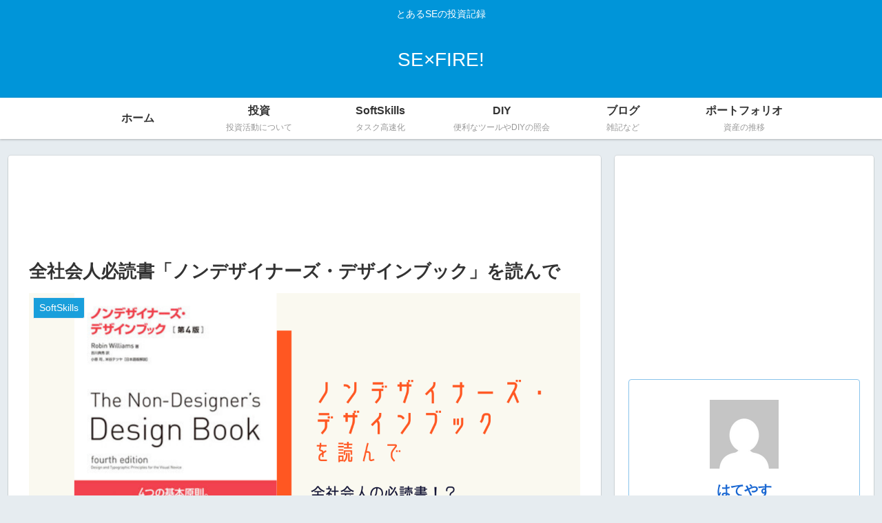

--- FILE ---
content_type: text/html; charset=utf-8
request_url: https://www.google.com/recaptcha/api2/aframe
body_size: 266
content:
<!DOCTYPE HTML><html><head><meta http-equiv="content-type" content="text/html; charset=UTF-8"></head><body><script nonce="oKUnyqs5d3NMVJ2TmgMArQ">/** Anti-fraud and anti-abuse applications only. See google.com/recaptcha */ try{var clients={'sodar':'https://pagead2.googlesyndication.com/pagead/sodar?'};window.addEventListener("message",function(a){try{if(a.source===window.parent){var b=JSON.parse(a.data);var c=clients[b['id']];if(c){var d=document.createElement('img');d.src=c+b['params']+'&rc='+(localStorage.getItem("rc::a")?sessionStorage.getItem("rc::b"):"");window.document.body.appendChild(d);sessionStorage.setItem("rc::e",parseInt(sessionStorage.getItem("rc::e")||0)+1);localStorage.setItem("rc::h",'1768706813177');}}}catch(b){}});window.parent.postMessage("_grecaptcha_ready", "*");}catch(b){}</script></body></html>

--- FILE ---
content_type: text/css
request_url: https://yasu-investor.com/wp-content/themes/cocoon-child-master/style.css?ver=6.9&fver=20200215051612
body_size: 354
content:
@charset "UTF-8";

/*!
Theme Name: Cocoon Child
Template:   cocoon-master
Version:    1.1.0
*/

/************************************
** 子テーマ用のスタイルを書く
************************************/
/*必要ならばここにコードを書く*/
@media screen and (max-width: 703px) {
	div.easyLink-box div.easyLink-img,
	div.easyLink-box div.easyLink-img p.easyLink-img-box img.easyLink-img-pht {
   		max-height: 180px !important;
		max-width: 180px !important;
	}
	a.easyLink-arrow-right img, a.easyLink-arrow-left img {
		display:none;
	}
}

/************************************
** レスポンシブデザイン用のメディアクエリ
************************************/
/*1240px以下*/
@media screen and (max-width: 1240px){
  /*必要ならばここにコードを書く*/
}

/*1023px以下*/
@media screen and (max-width: 1023px){
  /*必要ならばここにコードを書く*/
}

/*834px以下*/
@media screen and (max-width: 834px){
  /*必要ならばここにコードを書く*/
}

/*480px以下*/
@media screen and (max-width: 480px){
  /*必要ならばここにコードを書く*/
}
